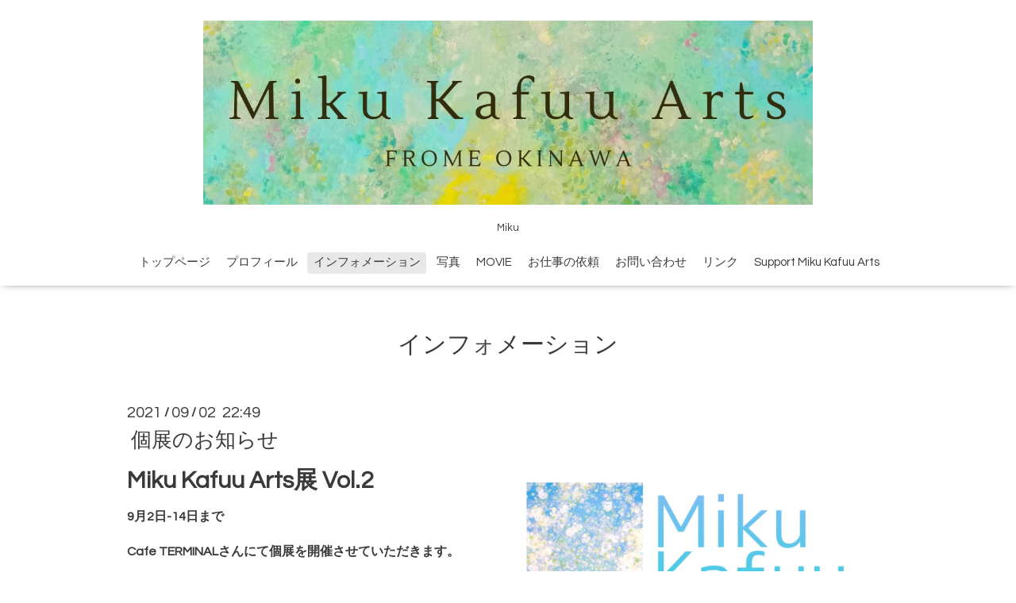

--- FILE ---
content_type: text/html; charset=utf-8
request_url: https://miku.okinawa/info/2021-09
body_size: 3060
content:
<!DOCTYPE html>
<html lang="ja">
<head>
  <!-- Oneplate: ver.202303270000 -->
  <meta charset="utf-8">
  <title>インフォメーション &gt; 2021-09 - miku kafuu arts</title>
  <meta name="viewport" content="width=device-width,initial-scale=1.0,minimum-scale=1.0">
  <meta name="description" content="インフォメーション &gt; 2021-09 | Miku">
  <meta name="keywords" content="miku kafuu arts">
  <meta property="og:title" content="miku kafuu arts">
  <meta property="og:image" content="https://cdn.goope.jp/89034/191102103121a9m7.jpg">
  <meta property="og:site_name" content="miku kafuu arts">
  
  <link rel="alternate" type="application/rss+xml" title="miku kafuu arts / RSS" href="/feed.rss">
  <link rel="stylesheet" href="//fonts.googleapis.com/css?family=Questrial">
  <link rel="stylesheet" href="/style.css?907831-1736092369">
  <link rel="stylesheet" href="/css/font-awesome/css/font-awesome.min.css">
  <link rel="stylesheet" href="/assets/slick/slick.css">
  <script src="/assets/jquery/jquery-3.5.1.min.js"></script>
  <script src="/js/tooltip.js"></script>
  <script src="/assets/clipsquareimage/jquery.clipsquareimage.js"></script>
</head>
<body id="info">

  <div class="totop">
    <i class="button fa fa-angle-up"></i>
  </div>

  <div id="container">

    <!-- #header -->
    <div id="header" class="cd-header">
      <div class="inner">

      <div class="element shop_tel" data-shoptel="">
        <div>
          <i class="fa fa-phone-square"></i>&nbsp;
        </div>
      </div>

      <h1 class="element logo">
        <a class="shop_sitename" href="https://miku.okinawa"><img src='//cdn.goope.jp/89034/191102103121a9m7.jpg' alt='miku kafuu arts' /></a>
      </h1>

      <div class="element site_description">
        <span>Miku</span>
      </div>

      <div class="element navi pc">
        <ul class="navi_list">
          
          <li class="navi_top">
            <a href="/" >トップページ</a>
          </li>
          
          <li class="navi_free free_213373">
            <a href="/free/profile" >プロフィール</a>
          </li>
          
          <li class="navi_info active">
            <a href="/info" >インフォメーション</a><ul class="sub_navi">
<li><a href='/info/2026-01'>2026-01（1）</a></li>
<li><a href='/info/2025-12'>2025-12（1）</a></li>
<li><a href='/info/2025-11'>2025-11（1）</a></li>
<li><a href='/info/2025-10'>2025-10（1）</a></li>
<li><a href='/info/2025-09'>2025-09（1）</a></li>
<li><a href='/info/2025-08'>2025-08（1）</a></li>
<li><a href='/info/2025-07'>2025-07（1）</a></li>
<li><a href='/info/2025-06'>2025-06（1）</a></li>
<li><a href='/info/2025-05'>2025-05（1）</a></li>
<li><a href='/info/2025-04'>2025-04（1）</a></li>
<li><a href='/info/2025-03'>2025-03（1）</a></li>
<li><a href='/info/2025-02'>2025-02（1）</a></li>
<li><a href='/info/2025-01'>2025-01（2）</a></li>
<li><a href='/info/2024-12'>2024-12（1）</a></li>
<li><a href='/info/2024-11'>2024-11（1）</a></li>
<li><a href='/info/2024-10'>2024-10（1）</a></li>
<li><a href='/info/2024-09'>2024-09（2）</a></li>
<li><a href='/info/2024-08'>2024-08（1）</a></li>
<li><a href='/info/2024-07'>2024-07（1）</a></li>
<li><a href='/info/2024-06'>2024-06（1）</a></li>
<li><a href='/info/2024-05'>2024-05（1）</a></li>
<li><a href='/info/2024-04'>2024-04（1）</a></li>
<li><a href='/info/2024-03'>2024-03（1）</a></li>
<li><a href='/info/2024-02'>2024-02（1）</a></li>
<li><a href='/info/2024-01'>2024-01（1）</a></li>
<li><a href='/info/2023-12'>2023-12（2）</a></li>
<li><a href='/info/2023-11'>2023-11（1）</a></li>
<li><a href='/info/2023-10'>2023-10（3）</a></li>
<li><a href='/info/2023-09'>2023-09（4）</a></li>
<li><a href='/info/2023-08'>2023-08（1）</a></li>
<li><a href='/info/2023-07'>2023-07（1）</a></li>
<li><a href='/info/2023-06'>2023-06（1）</a></li>
<li><a href='/info/2023-05'>2023-05（2）</a></li>
<li><a href='/info/2023-04'>2023-04（2）</a></li>
<li><a href='/info/2023-03'>2023-03（1）</a></li>
<li><a href='/info/2023-02'>2023-02（3）</a></li>
<li><a href='/info/2023-01'>2023-01（2）</a></li>
<li><a href='/info/2022-12'>2022-12（3）</a></li>
<li><a href='/info/2022-08'>2022-08（1）</a></li>
<li><a href='/info/2022-07'>2022-07（2）</a></li>
<li><a href='/info/2022-03'>2022-03（2）</a></li>
<li><a href='/info/2022-01'>2022-01（1）</a></li>
<li><a href='/info/2021-11'>2021-11（1）</a></li>
<li><a href='/info/2021-09' class='active'>2021-09（1）</a></li>
<li><a href='/info/2021-06'>2021-06（1）</a></li>
<li><a href='/info/2021-04'>2021-04（1）</a></li>
<li><a href='/info/2021-01'>2021-01（1）</a></li>
<li><a href='/info/2020-08'>2020-08（1）</a></li>
<li><a href='/info/2020-05'>2020-05（1）</a></li>
<li><a href='/info/2019-12'>2019-12（1）</a></li>
<li><a href='/info/2019-10'>2019-10（3）</a></li>
</ul>

          </li>
          
          <li class="navi_photo">
            <a href="/photo" >写真</a>
          </li>
          
          <li class="navi_free free_213564">
            <a href="/free/movie" >MOVIE</a>
          </li>
          
          <li class="navi_free free_213570">
            <a href="/free/okane" >お仕事の依頼</a>
          </li>
          
          <li class="navi_contact">
            <a href="/contact" >お問い合わせ</a>
          </li>
          
          <li class="navi_free free_357746">
            <a href="/free/link" >リンク</a>
          </li>
          
          <li class="navi_free free_452480">
            <a href="/free/support_mikukafuuarts" >Support  Miku Kafuu Arts</a>
          </li>
          
        </ul>
      </div>
      <!-- /#navi -->

      </div>
      <!-- /.inner -->

      <div class="navi mobile"></div>

      <div id="button_navi">
        <div class="navi_trigger cd-primary-nav-trigger">
          <i class="fa fa-navicon"></i>
        </div>
      </div>

    </div>
    <!-- /#header -->

    <div id="content">

<!-- CONTENT ----------------------------------------------------------------------- -->






<!----------------------------------------------
ページ：インフォメーション
---------------------------------------------->
<div class="inner">

  <h2 class="page_title">
    <span>インフォメーション</span>
  </h2>

  <!-- .autopagerize_page_element -->
  <div class="autopagerize_page_element">

    
    <!-- .article -->
    <div class="article">

      <div class="date">
        2021<span> / </span>09<span> / </span>02&nbsp;&nbsp;22:49
      </div>

      <div class="body">
        <h3 class="article_title">
          <a href="/info/4123268">個展のお知らせ</a>
        </h3>

        <div class="photo">
          <img src='//cdn.goope.jp/89034/210907225125-61376e5d72830.jpg' alt='個展のお知らせ'/>
        </div>

        <div class="textfield">
          <h2><strong>Miku Kafuu Arts展 Vol.2</strong></h2>
<p><b>9月2日-14日まで</b></p>
<p><b>Cafe TERMINALさんにて個展を開催させていただきます。</b></p>
<p><b>Mikuインスタグラムでも展示の様子を紹介させていただきます。</b></p>
<p>お近くにお住まいの方ぜひ機会がありましたら、あそびにいらしてください🌟</p>
<p>&nbsp;</p>
<p>▼Mikuインスタグラム▼</p>
<p><a href="https://www.instagram.com/miku_utsuwa/">https://www.instagram.com/miku_utsuwa/</a><b></b></p>
<p>&nbsp;</p>
<p>&nbsp;</p>
<p><b>時　▶︎9月2日（木）-14日（火）</b></p>
<p><b>時間▶︎11時-20時（※時短営業）</b></p>
<p><b>場所▶︎Cafe TERMINAL</b></p>
<p><b>&nbsp; &nbsp; &nbsp; &nbsp;&nbsp;</b>沖縄県浦添市当山2-8-1 1F</p>
<p><b>&nbsp;▼Cafe&nbsp;</b><b>TERMINALインスタグラム</b></p>
<p><a href="https://instagram.com/cafe_terminal2020?utm_medium=copy_link">https://instagram.com/cafe_terminal2020?utm_medium=copy_link</a><b></b></p>
<p>&nbsp;</p>
<p><b>※TERMINALさんは現在、営業時間を短縮されています。ご来店の前に、インスタグラムで営業時間をご確認いただきますよう、よろしくお願い致します。</b></p>
<p>&nbsp;</p>
<p>&nbsp;</p>
<p>&nbsp;</p>
<p>&nbsp;</p>
        </div>
      </div>

    </div>
    <!-- /.article -->
    

  </div>
  <!-- /.autopagerize_page_element -->

</div>
<!-- /.inner -->




























<!-- CONTENT ----------------------------------------------------------------------- -->

    </div>
    <!-- /#content -->


    
    <div class="autopagerize_insert_before"></div>

    <div class="pager">
      <div class="inner">
        <div>
           <a href="/info/2021-09" class='chk'>1</a>
        </div>
      </div>
    </div>
    


    <div class="gadgets">
      <div class="inner">
      </div>
    </div>

    <div class="sidebar">
      <div class="inner">

        <div class="block today_area">
          <h3>Schedule</h3>
          <dl>
            <dt class="today_title">
              2026.01.21 Wednesday
            </dt>
            
          </dl>
        </div>

        <div class="block counter_area">
          <h3>Counter</h3>
          <div>Today: <span class="num">101</span></div>
          <div>Yesterday: <span class="num">89</span></div>
          <div>Total: <span class="num">116804</span></div>
        </div>

        <div class="block qr_area">
          <h3>Mobile</h3>
          <img src="//r.goope.jp/qr/miku"width="100" height="100" />
        </div>

      </div>
    </div>

    <div class="social">
      <div class="inner"><div id="navi_parts">
<div class="navi_parts_detail">
<div id="google_translate_element"></div><script type="text/javascript">function googleTranslateElementInit() {new google.translate.TranslateElement({pageLanguage: 'ja', includedLanguages: 'en,es,fr,it,ja,ko,zh-CN,zh-TW', layout: google.translate.TranslateElement.InlineLayout.SIMPLE}, 'google_translate_element');}</script><script type="text/javascript" src="//translate.google.com/translate_a/element.js?cb=googleTranslateElementInit"></script>
</div>
</div>
</div>
    </div>

    <div id="footer">
        <div class="inner">

          <div class="social_icons">
            

            

            
            <a href="https://www.instagram.com/miku_utsuwa/" target="_blank">
              <span class="icon-instagram"></span>
            </a>
            
          </div>

          <div class="shop_name">
            <a href="https://miku.okinawa">miku kafuu arts</a>
          </div>

          

          <div class="copyright">
            &copy;2026 <a href="https://miku.okinawa">miku kafuu arts</a>. All Rights Reserved.
          </div>

          <div>
            <div class="powered">
              Powered by <a class="link_color_02" href="https://goope.jp/">グーペ</a> /
              <a class="link_color_02" href="https://admin.goope.jp/">Admin</a>
            </div>

            <div class="shop_rss">
              <span>/ </span><a href="/feed.rss">RSS</a>
            </div>
          </div>

        </div>
    </div>

  </div>
  <!-- /#container -->

  <script src="/assets/colorbox/jquery.colorbox-1.6.4.min.js"></script>
  <script src="/assets/slick/slick.js"></script>
  <script src="/assets/lineup/jquery-lineup.min.js"></script>
  <script src="/assets/tile/tile.js"></script>
  <script src="/js/theme_oneplate/init.js?20200710"></script>

</body>
</html>
